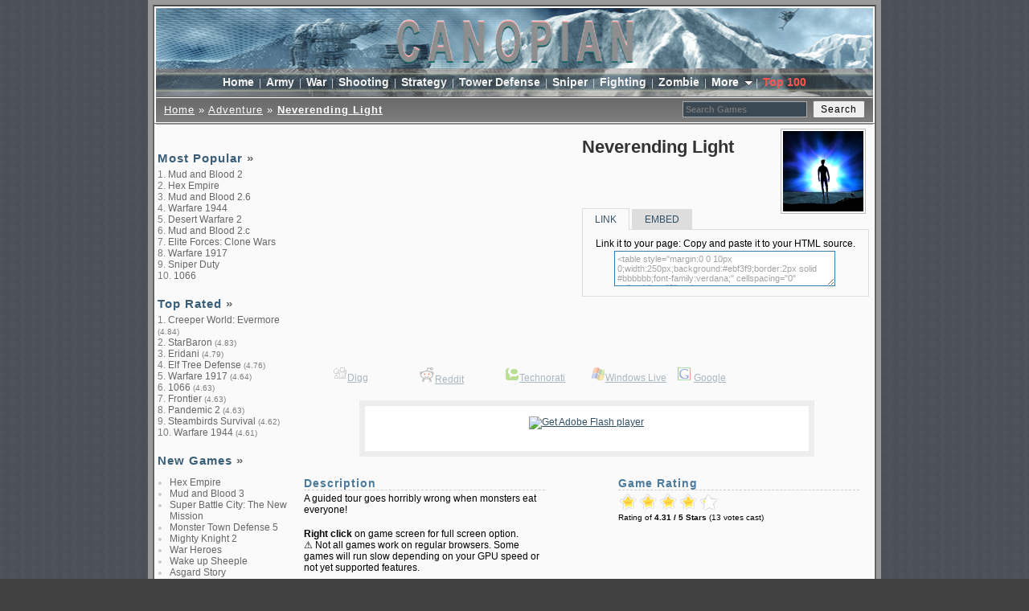

--- FILE ---
content_type: text/html; charset=UTF-8
request_url: https://www.canopian.com/games/neverending-light.html
body_size: 10435
content:
<!DOCTYPE HTML PUBLIC "-//W3C//DTD HTML 4.01 Transitional//EN" "https://www.w3.org/TR/html4/loose.dtd">
<!--[if IE]><![endif]-->
<html xmlns:fb="https://ogp.me/ns/fb#">
<head>
<title> Neverending Light - Play Free Online Adventure Games</title>
<meta http-equiv="Content-Language" content="en">
<meta http-equiv="content-type" content="text/html; charset=utf-8">
<meta name="robots" content="index, follow">
<meta name="title" content="Neverending Light">
<meta name="description" content="Neverending Light - A guided tour goes horribly wrong when monsters eat everyone!">
<meta name="keywords" content="free online Neverending Light game, Neverending Light free flash game, Neverending Light game, play Neverending Light, online game, tour, underworld, monster, light, puzzle, darkness, dungeon">
<link rel="canonical" href="https://www.canopian.com/games/neverending-light.html"><link rel="dns-prefetch" href="//connect.facebook.net"><link rel="dns-prefetch" href="//assets.pinterest.com"><link rel="dns-prefetch" href="//platform.twitter.com">
<link href="https://www.canopian.com/templates/bluearmor/style.css" rel="stylesheet" type="text/css">
<link rel="shortcut icon" href="https://www.canopian.com/images/favicon.ico" type="image/x-icon"><link rel="icon" href="https://www.canopian.com/images/favicon.ico" type="image/x-icon">
<link rel="dns-prefetch" href="//partner.googleadservices.com"><link rel="dns-prefetch" href="//googleads.g.doubleclick.net"><link rel="dns-prefetch" href="//pubads.g.doubleclick.net"><link rel="dns-prefetch" href="//pagead2.googlesyndication.com"><link rel="dns-prefetch" href="//statcounter.com">
 
<link rel="apple-touch-icon-precomposed" sizes="144x144" href="/apple-touch-icon-144x144-precomposed.png"><link rel="apple-touch-icon" sizes="144x144" href="/apple-touch-icon-144x144.png"><link rel="apple-touch-icon-precomposed" sizes="120x120" href="/apple-touch-icon-120x120-precomposed.png"><link rel="apple-touch-icon" sizes="120x120" href="/apple-touch-icon-120x120.png"><link rel="apple-touch-icon-precomposed" sizes="114x114" href="/apple-touch-icon-114x114-precomposed.png"><link rel="apple-touch-icon" sizes="114x114" href="/apple-touch-icon-114x114.png"><link rel="apple-touch-icon-precomposed" sizes="72x72" href="/apple-touch-icon-72x72-precomposed.png"><link rel="apple-touch-icon" sizes="72x72" href="/apple-touch-icon-72x72.png"><link rel="apple-touch-icon-precomposed" sizes="57x57" href="/apple-touch-icon-57x57-precomposed.png"><link rel="apple-touch-icon" sizes="57x57" href="/apple-touch-icon-57x57.png"><link rel="apple-touch-icon-precomposed" href="/apple-touch-icon-precomposed.png"><link rel="apple-touch-icon" href="/apple-touch-icon.png">
<script src='https://www.google.com/recaptcha/api.js' async defer></script>
<script async src="https://www.canopian.com/js/jquery.js" type="text/javascript"></script>
</head>
<body>
<div id="fb-root"></div>
<div id="nested_bg">
<table width="910" border="0" align="center" cellpadding="0" cellspacing="0" class="outer-line">
  <tr>
    <td width="900" valign="top"><table width="100%" border="0" cellpadding="0" cellspacing="0" class="inner-line">
        <tr>
          <td width="896" height="140" valign="top" class="upperpad"><table width="100%" border="0" cellpadding="0" cellspacing="0">
              <tr>
                <td height="75" valign="top" class="logo" align="center"> <img src="https://www.canopian.com/templates/bluearmor/img/clogo.gif" title=" Neverending Light - Play Free Online Adventure Games" alt=" Neverending Light - Play Free Online Adventure Games" width="892px" height="75px" border="0" usemap="#Map">
                  <map name="Map" id="header">
                    <area shape="rect" coords="274,11,620,65" href="https://www.canopian.com" title="Canopian Arcade" alt="Canopian Arcade">
                </map></td>
              </tr>
			  <tr>
                <td class="nav-bg" valign="middle" height="35" align="center"><a href="https://www.canopian.com" title="Home">Home</a>  | <a href="https://www.canopian.com/army-war-games/s1.html" title="Army Games">Army</a> | <a href="https://www.canopian.com/war-games/c1.html" title="War Games">War</a> | <a href="https://www.canopian.com/shooting-games/c1.html" title="Shooting Games">Shooting</a> | <a href="https://www.canopian.com/strategy-games/c1.html" title="Strategy Games">Strategy</a> | <a href="https://www.canopian.com/tower-defense-games/c1.html" title="Tower Defense Games">Tower Defense</a> | <a href="https://www.canopian.com/sniper-shooting-games/s1.html" title="Sniper Games">Sniper</a> | <a href="https://www.canopian.com/fighting-action-games/s1.html" title="Fighting Games">Fighting</a> | <a href="https://www.canopian.com/zombie-shooting-games/s1.html" title="Zombie Games">Zombie</a> | 
						<ul id="menu"><li><a href="#"> More </a><img src="https://www.canopian.com/templates/bluearmor/img/down.gif" alt="more categories"><ul id="help"><li> <a href="https://www.canopian.com/action-games/c1.html" title="Action Games">Action</a></li><li> <a href="https://www.canopian.com/adventure-games/c1.html" title="Adventure Games">Adventure</a></li><li> <a href="https://www.canopian.com/sports-games/c1.html" title="Sports Games">Sports</a></li><li> <a href="https://www.canopian.com/racing-games/c1.html" title="Racing Games">Racing</a></li><li> <a href="https://www.canopian.com/arcade-games/c1.html" title="Arcade Games">Arcade</a></li><li> <a href="https://www.canopian.com/multiplayer-games/c1.html" title="Multiplayer Games">Multiplayer</a></li></ul></li></ul>   
						  | <span class="toplist"> <a href="https://www.canopian.com/toplist.html" title="Top 100 Games">Top 100</a> </span>
                        </td>
              </tr>
			  <!-- END HEADER -->              <tr>
                <td width="892" height="30" class="sub-nav-bg"><div class="left"><a href="https://www.canopian.com">Home</a> &raquo; <a href="https://www.canopian.com/adventure-games/c1.html">Adventure</a> &raquo; <strong><a href="https://www.canopian.com/games/neverending-light.html">Neverending Light</a></strong>&nbsp;&nbsp;</div>
                  <div class="right">
					<form method="get" id="subsearch_form" autocomplete="off" action="https://www.canopian.com/search.php" onsubmit="searchBtn.disabled = true; return true" >
                <input type="text" class="box" id="inputBox" placeholder="Search Games" value="" name="q" size="20" maxlength="40" onblur="if(this.value=='') this.value='';"  onfocus="if(this.value=='') this.value=''; " />
				<input type="hidden" name="page" value="1" />
				<input type="submit" name="searchBtn" id="btnSearch" value="Search" class="submit" onmousedown="this.className='submit btnhov'" onmouseout="this.className='submit'" />		
   </form>				  				                			                   </div></td>
              </tr>
            </table></td>
        </tr>
		<tr>
         	<td colspan="2" style="border-top: solid gray 1px;"></td>
        </tr>        
			<!-- BEGIN SIDE COLUMN -->
        <tr>
          <td width="160" valign="top" class="lowerpad"><table width="100%" border="0" cellpadding="0" cellspacing="0" class="page-bg">
              <!--DWLayoutTable-->
              <tr>
                <td width="100%" valign="top" class="page-side">
				  <br>				  				                			 				  <br>
				  
				  <h4 title="Most played games of all time..">Most Popular&nbsp;<a href="https://www.canopian.com/all-games/c1.html?sort=most-popular" title="More Popular Games"><strong>&raquo;</strong></a></h4>
                  <ol>
					<li><a href="https://www.canopian.com/games/mud-and-blood-2.html">Mud and Blood 2</a></li><li><a href="https://www.canopian.com/games/hex-empire.html">Hex Empire</a></li><li><a href="https://www.canopian.com/games/mud-and-blood-26.html">Mud and Blood 2.6</a></li><li><a href="https://www.canopian.com/games/warfare-1944.html">Warfare 1944</a></li><li><a href="https://www.canopian.com/games/desert-warfare-2.html">Desert Warfare 2</a></li><li><a href="https://www.canopian.com/games/mud-and-blood-2c.html">Mud and Blood 2.c</a></li><li><a href="https://www.canopian.com/games/elite-forces-clone-wars.html">Elite Forces: Clone Wars</a></li><li><a href="https://www.canopian.com/games/warfare-1917.html">Warfare 1917</a></li><li><a href="https://www.canopian.com/games/sniper-duty.html">Sniper Duty</a></li><li><a href="https://www.canopian.com/games/1066.html">1066</a></li>                  </ol>
                  <br>
				  <h4 title="Best rated games of all time adjusted..">Top Rated&nbsp;<a href="https://www.canopian.com/all-games/c1.html?sort=top-rated-adjusted" title="More Top Rated Games"><strong>&raquo;</strong></a></h4>
                  <ol>
					<li><a href="https://www.canopian.com/games/creeper-world-evermore.html">Creeper World: Evermore</a> <font size="1px">(4.84)</font></li><li><a href="https://www.canopian.com/games/starbaron.html">StarBaron</a> <font size="1px">(4.83)</font></li><li><a href="https://www.canopian.com/games/eridani.html">Eridani</a> <font size="1px">(4.79)</font></li><li><a href="https://www.canopian.com/games/elf-tree-defense.html">Elf Tree Defense</a> <font size="1px">(4.76)</font></li><li><a href="https://www.canopian.com/games/warfare-1917.html">Warfare 1917</a> <font size="1px">(4.64)</font></li><li><a href="https://www.canopian.com/games/1066.html">1066</a> <font size="1px">(4.63)</font></li><li><a href="https://www.canopian.com/games/frontier.html">Frontier</a> <font size="1px">(4.63)</font></li><li><a href="https://www.canopian.com/games/pandemic-2.html">Pandemic 2</a> <font size="1px">(4.63)</font></li><li><a href="https://www.canopian.com/games/steambirds-survival.html">Steambirds Survival</a> <font size="1px">(4.62)</font></li><li><a href="https://www.canopian.com/games/warfare-1944.html">Warfare 1944</a> <font size="1px">(4.61)</font></li>                  </ol>
                  <br>
				  				                                     
                  <h4 title="Most recently released new games">New Games&nbsp;<a href="https://www.canopian.com/all-games/c1.html?sort=newest" title="More New Games"><strong>&raquo;</strong></a></h4>
                  <ul class="noindent"><li style="color:#CCC;"><span><a href="https://www.canopian.com/games/hex-empire.html">Hex Empire</a></span></li><li style="color:#CCC;"><span><a href="https://www.canopian.com/games/mud-and-blood-3.html">Mud and Blood 3</a></span></li><li style="color:#CCC;"><span><a href="https://www.canopian.com/games/super-battle-city-the-new-mission.html">Super Battle City: The New Mission</a></span></li><li style="color:#CCC;"><span><a href="https://www.canopian.com/games/monster-town-defense-5.html">Monster Town Defense 5</a></span></li><li style="color:#CCC;"><span><a href="https://www.canopian.com/games/mighty-knight-2.html">Mighty Knight 2</a></span></li><li style="color:#CCC;"><span><a href="https://www.canopian.com/games/war-heroes.html">War Heroes</a></span></li><li style="color:#CCC;"><span><a href="https://www.canopian.com/games/wake-up-sheeple.html">Wake up Sheeple</a></span></li><li style="color:#CCC;"><span><a href="https://www.canopian.com/games/asgard-story.html">Asgard Story</a></span></li><li style="color:#CCC;"><span><a href="https://www.canopian.com/games/fire-might.html">Fire & Might</a></span></li><li style="color:#CCC;"><span><a href="https://www.canopian.com/games/drift-raiders.html">Drift Raiders</a></span></li><li style="color:#CCC;"><span><a href="https://www.canopian.com/games/castle-knight.html">Castle Knight</a></span></li><li style="color:#CCC;"><span><a href="https://www.canopian.com/games/finger-vs-guns.html">Finger vs Guns</a></span></li><li style="color:#CCC;"><span><a href="https://www.canopian.com/games/royal-protectors.html">Royal Protectors</a></span></li><li style="color:#CCC;"><span><a href="https://www.canopian.com/games/deep-state.html">Deep State</a></span></li><li style="color:#CCC;"><span><a href="https://www.canopian.com/games/emma-zombie-defense.html">Emma: Zombie Defense</a></span></li></ul>
                  <h4 title="Most recently played games in this category">Others are playing</h4>
					<ul class="noindent">
<li style="color:#CCC;"><span><a href="https://www.canopian.com/games/empirefall.html">EmpireFall</a></span></li><li style="color:#CCC;"><span><a href="https://www.canopian.com/games/eukarion-tales-2.html">Eukarion Tales 2</a></span></li><li style="color:#CCC;"><span><a href="https://www.canopian.com/games/stwalt.html">STWALT</a></span></li><li style="color:#CCC;"><span><a href="https://www.canopian.com/games/the-collector.html">The Collector</a></span></li><li style="color:#CCC;"><span><a href="https://www.canopian.com/games/indiana-jones.html">Indiana Jones</a></span></li><li style="color:#CCC;"><span><a href="https://www.canopian.com/games/necropolis.html">Necropolis</a></span></li><li style="color:#CCC;"><span><a href="https://www.canopian.com/games/whitflash.html">Whitflash</a></span></li><li style="color:#CCC;"><span><a href="https://www.canopian.com/games/franks-adventure.html">Frank's Adventure</a></span></li><li style="color:#CCC;"><span><a href="https://www.canopian.com/games/grave-shift.html">Grave Shift</a></span></li><li style="color:#CCC;"><span><a href="https://www.canopian.com/games/the-new-world.html">The New World</a></span></li><li style="color:#CCC;"><span><a href="https://www.canopian.com/games/dragon-flame-2.html">Dragon Flame 2</a></span></li><li style="color:#CCC;"><span><a href="https://www.canopian.com/games/sin-mark.html">Sin Mark</a></span></li><li style="color:#CCC;"><span><a href="https://www.canopian.com/games/world-of-pain-2.html">World of Pain 2</a></span></li><li style="color:#CCC;"><span><a href="https://www.canopian.com/games/space-crusher.html">Space Crusher</a></span></li><li style="color:#CCC;"><span><a href="https://www.canopian.com/games/warfare-1945.html">Warfare 1945</a></span></li>					</ul>
						  <br>			  	 
				                    
			<script async src="https://pagead2.googlesyndication.com/pagead/js/adsbygoogle.js?client=ca-pub-3072616846334540"
     crossorigin="anonymous"></script>
<ins class="adsbygoogle"
     style="display:inline-block;width:160px;height:600px"
     data-ad-client="ca-pub-3072616846334540"
     data-ad-slot="1297534990"></ins>
<script>
     (adsbygoogle = window.adsbygoogle || []).push({});
</script><br>

			  							    </td>
        <!-- BEGIN MIDDLE COLUMN -->
                <td width="718" valign="top" colspan="2"><table width="100%" border="0" cellpadding="0" cellspacing="0">
                    <!--DWLayoutTable-->                    
					<tr><td><table width="100%" border="0" cellpadding="0" cellspacing="0">
					<tr><td width="355" valign="top" ali1gn="center" class="content"><script async src="https://pagead2.googlesyndication.com/pagead/js/adsbygoogle.js?client=ca-pub-3072616846334540"
     crossorigin="anonymous"></script>
<ins class="adsbygoogle"
     style="display:inline-block;width:336px;height:280px"
     data-ad-client="ca-pub-3072616846334540"
     data-ad-slot="9886620512"></ins>
<script>
     (adsbygoogle = window.adsbygoogle || []).push({});
</script></td> 
			  
					  <td width="355" valign="top" class="content"><a href="https://www.canopian.com/games/neverending-light.html"><img src="https://www.canopian.com/media/iconm/neverendinglight.png" alt="Neverending Light" title="Neverending Light" alt="Neverending Light" width="100" height="100" border="0"></a><h1 itemprop="name">Neverending Light</h1>
  <br>
<div style="clear:both;"></div>
  <div class="tab-box"> 
    <a href="javascript:;" class="tabLink activeLink" id="cont-1">LINK</a> 
    <a href="javascript:;" class="tabLink" id="cont-2">EMBED</a> 
  </div>
  <div class="tabcontent paddingAll" id="cont-1-1" style="width:335px; text-align:center; padding: 10px;"> 
     Link it to your page: Copy and paste it to your HTML source.
         <textarea readonly="readonly" onclick="this.select()" name="textarea" cols="42" rows="3" class="box">&lt;table style=&quot;margin:0 0 10px 0;width:250px;background:#ebf3f9;border:2px solid #bbbbbb;font-family:verdana;&quot; cellspacing=&quot;0&quot; cellpadding=&quot;0&quot;&gt;  &lt;br&gt;
&lt;tr&gt;&lt;td style=&quot;font-size:12px;color:#333;padding:5px;&quot;&gt;&lt;a href=&quot;https://www.canopian.com/games/neverending-light.html&quot; style=&quot;display:block;text-decoration:none;&quot;&gt;&lt;img src=&quot;https://www.canopian.com/media/icons/neverendinglight.png&quot; width=&quot;50&quot; height=&quot;50&quot; align=&quot;left&quot; style=&quot;margin-right:5px;border:1px #aaaaaa solid;padding:2px;&quot; alt=&quot;Neverending Light game at Canopian.com&quot; /&gt; &lt;strong style=&quot;color:#333;border:none;text-decoration:underline;&quot;&gt;Neverending Light&lt;/strong&gt;&lt;/a&gt;&lt;p style=&quot;margin:5px 0;clear:none;text-decoration:none;color:#333;&quot;&gt;&lt;a href=&quot;https://www.canopian.com/games/neverending-light.html&quot; title=&quot;Play Neverending Light Adventure game at Canopian.com&quot;&gt;Click to play Neverending Light Game now!&lt;/a&gt;&lt;/p&gt;&lt;/td&gt;&lt;/tr&gt; &lt;br&gt;
&lt;tr&gt;&lt;td style=&quot;font-size:11px;padding:5px;border-top:1px solid #cccccc;backgroud-color:#ebf3f9;&quot;&gt;&lt;a href=&quot;https://www.canopian.com/adventure-games/c1.html&quot; title=&quot;Play free games at Canopian.com&quot;&gt;&amp;raquo; Online Adventure Games&lt;/a&gt;&lt;/td&gt;&lt;/tr&gt; &lt;br&gt;
&lt;/table&gt;</textarea>   
  </div>
  <div class="tabcontent paddingAll hide" id="cont-2-1" style="width:335px; text-align:center; padding: 10px;"> 
  Embed it to your profile: Add to Facebook, Myspace, etc..
 <textarea readonly="readonly" onclick="this.select()" name="textarea" cols="42" rows="3" class="box"><center><object classid="clsid:D27CDB6E-AE6D-11cf-96B8-444553540000" codebase="https://download.macromedia.com/pub/shockwave/cabs/flash/swflash.cab#version=10,0,0,0" width="300" height="250">
  <param name="movie" value="https://www.canopian.com/neverendinglight.game">
  <param name="quality" value="high">
  <embed src="https://www.canopian.com/neverendinglight.game" quality="high" pluginspage="https://www.macromedia.com/go/getflashplayer" type="application/x-shockwave-flash" width="300" height="250"></embed></object><br><center><span style="font-size:10px;"><a href="https://www.canopian.com/games/neverending-light.html" title="Free Online Games">Online Adventure Games</a></span></center></center></textarea>
  
  </div> 
</td>   					
</tr>
</table>
</td></tr>
					<tr><td>
<div id="social"><ul >
			<li><img src="https://www.canopian.com/images/digg.png" alt="ADD TO DIGG"><script type="text/javascript">document.write("<a href='https://digg.com/submit?phase=2&url="+document.location.href+"&title="+document.title+"' target='_blank'>Digg<\/a>")</script></li>
			<li><img src="https://www.canopian.com/images/reddit.gif" alt="ADD TO REDDIT"><script type="text/javascript">document.write("<a href='https://reddit.com/submit?url="+document.location.href+"&title="+document.title+"' target='_blank'>Reddit<\/a>")</script></li>
			<li><img src="https://www.canopian.com/images/technorati.png" alt="ADD TO TECHNORATI FAVORITES"><script type="text/javascript">document.write("<a href='https://technorati.com/faves?add="+document.location.href+"' target='_blank'>Technorati<\/a>")</script></li>
			<li><img src="https://www.canopian.com/images/live.png" alt="ADD TO WINDOWS LIVE"><script type="text/javascript">document.write("<a href='https://favorites.live.com/quickadd.aspx?marklet=1&mkt=en-us&url="+document.location.href+"&title="+document.title+"&top=1' target='_blank'>Windows Live<\/a>")</script></li>
			<li><img src="https://www.canopian.com/images/google.png" alt="ADD TO GOOGLE"> <script type="text/javascript">document.write("<a href='https://www.google.com/bookmarks/mark?op=edit&output=popup&bkmk="+document.location.href+"&title="+document.title+"' target='_blank'>Google<\/a>")</script></li>						
</ul></div>
				  
				  	</td></tr>
					<tr><td height="5"></td></tr>
					<tr>
					  <td colspan="2" align="center" valign="top">
						<div style="width:550px;border:7px #ededed solid;padding:1px;margin:1px;background-color:#FFF;z-index:100;">
		<script src="https://www.canopian.com/templates/bluearmor/ruffle.js" type="text/javascript"></script>
<script type="text/javascript" src="https://www.canopian.com/templates/bluearmor/swfobject.js"></script>
<script type="text/javascript">	
	swfobject.embedSWF("https://www.canopian.com/media/games/neverendinglight.swf", "flashmedia", "550", "400", "6,0,29,0", "https://www.canopian.com/media/swf/expressInstall.swf");
</script>
<div id="flashmedia">
<p><a href="https://www.adobe.com/go/getflashplayer"><img src="https://www.adobe.com/images/shared/download_buttons/get_flash_player.gif" alt="Get Adobe Flash player"></a></p>
<br>
</div>						</div>
					  </td>
					</tr>
                    <tr>
                      <td valign="top" class="pad"><div style="float:left;width:300px;">
                        <br>
                          <h4>Description</h4>
                          <p itemprop="description">A guided tour goes horribly wrong when monsters eat everyone!</p>
                        <br>
						<b>Right click</b> on game screen for full screen option.<br> 
						&#9888; Not all games work on regular browsers. Some games will run slow depending on your GPU speed or not yet supported features. 
						</div>
                        <div style="float:right;width:300px; padding-right:12px;">
                          <br>
                          <h4>Game Rating  <span style="float:right; margin-top:-7px;">  
</span></h4>
						  <ul id="star-rating">						 
																						<li id="current-rating" style="width:86.2%;">Currently 4.31 / 5 Stars.</li>
							<li><a href="#rate" onclick="javascript:rategame(1,559,'https://www.canopian.com');return false;" title="Horrible" class="one-star">1</a></li>
							<li><a href="#rate" onclick="javascript:rategame(2,559,'https://www.canopian.com');return false;" title="Disappointed" class="two-stars">2</a></li>
							<li><a href="#rate" onclick="javascript:rategame(3,559,'https://www.canopian.com');return false;" title="Not Bad" class="three-stars">3</a></li>
							<li><a href="#rate" onclick="javascript:rategame(4,559,'https://www.canopian.com');return false;" title="Pretty Fun" class="four-stars">4</a></li>
							<li><a href="#rate" onclick="javascript:rategame(5,559,'https://www.canopian.com');return false;" title="One of the Best" class="five-stars">5</a></li>
							                            
						</ul>                        
                        	
                            <!--div itemprop="aggregateRating" itemscope itemtype="https://schema.org/AggregateRating"-->
                            <font size="1" id="ratetxt">Rating of <b>4.31 / 5 Stars</b> (13 votes cast)</font>
                            <!--font size="1" id="ratetxt">Rating of <b><span itemprop="ratingValue">4.31</span> / 5 Stars</b> (<span itemprop="ratingCount">13</span> votes cast)</font>                        
   							<meta itemprop="worstRating" content = "1">
   							<meta itemprop="bestRating" content = "5">
                            </div-->
						                        <br>	                        
						</div>                        
                    	</td>
                    </tr>
                    <tr>
                      <td height="95" valign="top" class="pad"><div style="float:left;width:300px;">
                          <h4>Information</h4>
                          <p><strong>Game</strong> - Neverending Light<br>
						  <strong>Category</strong> - Adventure<br>
                            <strong>Total Plays</strong> - 7739<br>
                            <strong>Bookmark this Game</strong> - <a href="#" onclick="javascript:bookmarkpage(location.href,document.title)" title="Bookmark Neverending Light Adventure Game">Click Here</a><br>
                            <strong>Game Flags</strong><br>
                            None<br><br>
                            
							<a href="https://www.canopian.com/broken/game-not-working.html">Game Not Working?</a><br>
						  </p>
                        </div>
                        <div style="float:right;width:336px; padding-right:2px;">
                        	<script async src="https://pagead2.googlesyndication.com/pagead/js/adsbygoogle.js?client=ca-pub-3072616846334540"
     crossorigin="anonymous"></script>
<!-- Canopian Game Middle -->
<ins class="adsbygoogle"
     style="display:inline-block;width:336px;height:280px"
     data-ad-client="ca-pub-3072616846334540"
     data-ad-slot="8213006182"></ins>
<script>
     (adsbygoogle = window.adsbygoogle || []).push({});
</script>                        </div>						
                       </td>
                   </tr>
					                    
					              
              	<tr>
              	<td>
				<table width="100%" border="0" cellpadding="0" cellspacing="0">
				<tr>
                      <td colspan="2" class="pad"><h4>You might also like..</h4></td>
                    </tr>
					<tr>                      <td width="355" valign="top" class="content"><a href="https://www.canopian.com/games/icescape-3.html"><img src="https://www.canopian.com/media/icons/Icescape3.gif" alt="Icescape 3" title="Icescape 3" width="75" height="75" border="0"></a><h3><a href="https://www.canopian.com/games/icescape-3.html" title="A UFO has crash landed on the arctic research center. After making ...">Icescape 3</a></h3>                        <p>A UFO has crash landed on the arctic research center. After making ...</p>
						<span>10,050 <a href="https://www.canopian.com/adventure-games/c1.html" title="More Adventure Games"><b>&raquo;</b> </a> <i>adventure games</i><ul class="game-rating"><li class="current-rating" style="width:88.4%;" title="Rated: 4.42"></li>
						</ul></span></td>
					                      <td width="355" valign="top" class="content"><a href="https://www.canopian.com/games/megaman-project-x.html"><img src="https://www.canopian.com/media/icons/megaman.jpg" alt="MegaMan Project X" title="MegaMan Project X" width="75" height="75" border="0"></a><h3><a href="https://www.canopian.com/games/megaman-project-x.html" title="You all know this one, now you can play this excellent platform game ...">MegaMan Project X</a></h3>                        <p>You all know this one, now you can play this excellent platform game ...</p>
						<span>9,408 <a href="https://www.canopian.com/adventure-games/c1.html" title="More Adventure Games"><b>&raquo;</b> </a> <i>adventure games</i><ul class="game-rating"><li class="current-rating" style="width:80%;" title="Rated: 4"></li>
						</ul></span></td>
					</tr><tr>                      <td width="355" valign="top" class="content"><a href="https://www.canopian.com/games/shadowreign-rpg.html"><img src="https://www.canopian.com/media/icons/Shadowreign.jpg" alt="Shadowreign RPG " title="Shadowreign RPG " width="75" height="75" border="0"></a><h3><a href="https://www.canopian.com/games/shadowreign-rpg.html" title="Battle against the hordes of Shadow on your quest to save your kingdom ...">Shadowreign RPG </a></h3>                        <p>Battle against the hordes of Shadow on your quest to save your kingdom ...</p>
						<span>12,951 <a href="https://www.canopian.com/adventure-games/c1.html" title="More Adventure Games"><b>&raquo;</b> </a> <i>adventure games</i><ul class="game-rating"><li class="current-rating" style="width:84%;" title="Rated: 4.2"></li>
						</ul></span></td>
					                      <td width="355" valign="top" class="content"><a href="https://www.canopian.com/games/kings-island.html"><img src="https://www.canopian.com/media/icons/kingsisland.png" alt="King's Island" title="King's Island" width="75" height="75" border="0"></a><h3><a href="https://www.canopian.com/games/kings-island.html" title="Hack, slash, and explore your way through King's Island.">King's Island</a></h3>                        <p>Hack, slash, and explore your way through King's Island.</p>
						<span>10,909 <a href="https://www.canopian.com/adventure-games/c1.html" title="More Adventure Games"><b>&raquo;</b> </a> <i>adventure games</i><ul class="game-rating"><li class="current-rating" style="width:81%;" title="Rated: 4.05"></li>
						</ul></span></td>
					</tr><tr>                      <td width="355" valign="top" class="content"><a href="https://www.canopian.com/games/stoneage-sam-2-the-ice-age.html"><img src="https://www.canopian.com/media/icons/stoneagesam2.gif" alt="StoneAge Sam 2: The Ice Age" title="StoneAge Sam 2: The Ice Age" width="75" height="75" border="0"></a><h3><a href="https://www.canopian.com/games/stoneage-sam-2-the-ice-age.html" title="Point and click adventure. Find out the hotspots by hovering around ...">StoneAge Sam 2: The Ice Age</a></h3>                        <p>Point and click adventure. Find out the hotspots by hovering around ...</p>
						<span>10,249 <a href="https://www.canopian.com/adventure-games/c1.html" title="More Adventure Games"><b>&raquo;</b> </a> <i>adventure games</i><ul class="game-rating"><li class="current-rating" style="width:77.6%;" title="Rated: 3.88"></li>
						</ul></span></td>
					                      <td width="355" valign="top" class="content"><a href="https://www.canopian.com/games/unholy-island.html"><img src="https://www.canopian.com/media/icons/Unholy_Island.jpg" alt="Unholy Island" title="Unholy Island" width="75" height="75" border="0"></a><h3><a href="https://www.canopian.com/games/unholy-island.html" title="Play as a skeleton pirate abandoned in a remote island by a vicious ...">Unholy Island</a></h3>                        <p>Play as a skeleton pirate abandoned in a remote island by a vicious ...</p>
						<span>14,944 <a href="https://www.canopian.com/adventure-games/c1.html" title="More Adventure Games"><b>&raquo;</b> </a> <i>adventure games</i><ul class="game-rating"><li class="current-rating" style="width:84.8%;" title="Rated: 4.24"></li>
						</ul></span></td>
					</tr><tr>                      <td width="355" valign="top" class="content"><a href="https://www.canopian.com/games/crusade-arkandian-legends.html"><img src="https://www.canopian.com/media/icons/arkandiancrusade.jpg" alt="Crusade: Arkandian Legends" title="Crusade: Arkandian Legends" width="75" height="75" border="0"></a><h3><a href="https://www.canopian.com/games/crusade-arkandian-legends.html" title="Make your place in the history of Arkandia. Thrown head first into the ...">Crusade: Arkandian Legends</a></h3>                        <p>Make your place in the history of Arkandia. Thrown head first into the ...</p>
						<span>12,721 <a href="https://www.canopian.com/adventure-games/c1.html" title="More Adventure Games"><b>&raquo;</b> </a> <i>adventure games</i><ul class="game-rating"><li class="current-rating" style="width:82.8%;" title="Rated: 4.14"></li>
						</ul></span></td>
					                      <td width="355" valign="top" class="content"><a href="https://www.canopian.com/games/foreign-creature.html"><img src="https://www.canopian.com/media/icons/foreigncreature.jpg" alt="Foreign Creature" title="Foreign Creature" width="75" height="75" border="0"></a><h3><a href="https://www.canopian.com/games/foreign-creature.html" title="Play the role of a blood-thirsty foreign creature leaving a trail of ...">Foreign Creature</a></h3>                        <p>Play the role of a blood-thirsty foreign creature leaving a trail of ...</p>
						<span>14,491 <a href="https://www.canopian.com/adventure-games/c1.html" title="More Adventure Games"><b>&raquo;</b> </a> <i>adventure games</i><ul class="game-rating"><li class="current-rating" style="width:89%;" title="Rated: 4.45"></li>
						</ul></span></td>
					</tr>					<tr><td colspan="2"><span style="float:right; padding-right:5px; font-size:13px;"><strong><a href="https://www.canopian.com/adventure-games/c1.html" title="View More Adventure Games">&raquo; More Adventure Games</a></strong></span><br><br></td></tr>
                  </table>
              </td>
              </tr>
				  </table>
				  <div id="asterisk">				  
</div>
				  <!-- END MIDDLE COLUMN -->
				  </td>
              </tr>            	
			</table>
            </td>
        </tr>		<!-- BEGIN FOOTER -->
				<tr>
         	<td colspan="2" style="border-top: solid gray 1px;"></td>
        </tr>
        <tr>
         	<td height="10" class="footer_category"></td>
        </tr>
        <tr>
            <td width="892" valign="top" class="footer_category">
            <table width="100%" border="0" cellpadding="0" cellspacing="0">
            	<tr>
        			<td style="width:160px; float:left;">
        <span style="padding-left:10px;">
        <img src="https://www.canopian.com/templates/bluearmor/img/facebook_qrcode.png" width="100" height="100" title="Canopian on Facebook" alt="Canopian on Facebook" style="border:none;"><br><br>
<a href="https://www.twitter.com/canopian/" title="Canopian Twitter"><img src="https://www.canopian.com/templates/bluearmor/img/canopian_twitter.gif" width="125" height="95" alt="canopian twitter" style="border:none;"></a>
</span>
<span style="padding-left: 10px;">
<a href="#nested_bg" title="Back to Top"><img src="https://www.canopian.com/templates/bluearmor/img/canopianshines.gif" alt="canopian shining" style="float:left; border:none;"></a>
</span>
            </td>
            <td style="width: 720px; float:right;">
			<a href="https://www.canopian.com/war-games/c1.html"><strong>War Games</strong></a>
       <span style="padding-left:10px;"><a href="https://www.canopian.com/air-war-games/s1.html" title="Air War Games">Air War</a></span><span style="padding-left:10px;"><a href="https://www.canopian.com/ancient-war-games/s1.html" title="Ancient Games">Ancient</a></span><span style="padding-left:10px;"><a href="https://www.canopian.com/army-war-games/s1.html" title="Army Games">Army</a></span><span style="padding-left:10px;"><a href="https://www.canopian.com/medieval-war-games/s1.html" title="Medieval Games">Medieval</a></span><span style="padding-left:10px;"><a href="https://www.canopian.com/naval-war-games/s1.html" title="Naval War Games">Naval War</a></span><span style="padding-left:10px;"><a href="https://www.canopian.com/strategy-war-games/s1.html" title="Strategy War Games">Strategy War</a></span><span style="padding-left:10px;"><a href="https://www.canopian.com/tank-war-games/s1.html" title="Tank Games">Tank</a></span><span style="padding-left:10px;"><a href="https://www.canopian.com/world-war-games/s1.html" title="World War Games">World War</a></span>              <br><br>
			<a href="https://www.canopian.com/shooting-games/c1.html"><strong>Shooting Games</strong></a>
       <span style="padding-left:10px;"><a href="https://www.canopian.com/3d-shooting-games/s1.html" title="3D Shooting Games">3D Shooting</a></span><span style="padding-left:10px;"><a href="https://www.canopian.com/action-shooting-games/s1.html" title="Action Shooting Games">Action Shooting</a></span><span style="padding-left:10px;"><a href="https://www.canopian.com/archery-shooting-games/s1.html" title="Archery Games">Archery</a></span><span style="padding-left:10px;"><a href="https://www.canopian.com/gun-shooting-games/s1.html" title="Gun Games">Gun</a></span><span style="padding-left:10px;"><a href="https://www.canopian.com/hunting-shooting-games/s1.html" title="Hunting Games">Hunting</a></span><span style="padding-left:10px;"><a href="https://www.canopian.com/shoot-em-up-shooting-games/s1.html" title="Shoot 'em Up Games">Shoot 'em Up</a></span><span style="padding-left:10px;"><a href="https://www.canopian.com/sniper-shooting-games/s1.html" title="Sniper Games">Sniper</a></span><span style="padding-left:10px;"><a href="https://www.canopian.com/space-shooting-games/s1.html" title="Space Shooting Games">Space Shooting</a></span><span style="padding-left:10px;"><a href="https://www.canopian.com/stickman-shooting-games/s1.html" title="Stickman Games">Stickman</a></span><span style="padding-left:10px;"><a href="https://www.canopian.com/target-shooting-games/s1.html" title="Target Shooting Games">Target Shooting</a></span><span style="padding-left:10px;"><a href="https://www.canopian.com/zombie-shooting-games/s1.html" title="Zombie Games">Zombie</a></span>              <br><br>
			<a href="https://www.canopian.com/strategy-games/c1.html"><strong>Strategy Games</strong></a>
       <span style="padding-left:10px;"><a href="https://www.canopian.com/battle-strategy-games/s1.html" title="Battle Games">Battle</a></span><span style="padding-left:10px;"><a href="https://www.canopian.com/defense-strategy-games/s1.html" title="Defense Games">Defense</a></span><span style="padding-left:10px;"><a href="https://www.canopian.com/military-strategy-games/s1.html" title="Military Games">Military</a></span><span style="padding-left:10px;"><a href="https://www.canopian.com/real-time-strategy-games/s1.html" title="Real Time Strategy Games">Real Time Strategy</a></span><span style="padding-left:10px;"><a href="https://www.canopian.com/skill-strategy-games/s1.html" title="Skill Games">Skill</a></span><span style="padding-left:10px;"><a href="https://www.canopian.com/turn-based-strategy-games/s1.html" title="Turn Based Strategy Games">Turn Based Strategy</a></span><span style="padding-left:10px;"><a href="https://www.canopian.com/war-strategy-games/s1.html" title="War Strategy Games">War Strategy</a></span>              <br><br>
			<a href="https://www.canopian.com/tower-defense-games/c1.html"><strong>Tower Defense Games</strong></a>
       <span style="padding-left:10px;"><a href="https://www.canopian.com/base-defense-tower-defense-games/t1.html" title="Base Defense Games">Base Defense</a></span><span style="padding-left:10px;"><a href="https://www.canopian.com/cannon-defense-tower-defense-games/t1.html" title="Cannon Defense Games">Cannon Defense</a></span><span style="padding-left:10px;"><a href="https://www.canopian.com/castle-defense-tower-defense-games/t1.html" title="Castle Defense Games">Castle Defense</a></span><span style="padding-left:10px;"><a href="https://www.canopian.com/turret-defense-tower-defense-games/t1.html" title="Turret Defense Games">Turret Defense</a></span>              <br><br>
			<a href="https://www.canopian.com/action-games/c1.html"><strong>Action Games</strong></a>
       <span style="padding-left:10px;"><a href="https://www.canopian.com/adventure-action-games/s1.html" title="Action Adventure Games">Action Adventure</a></span><span style="padding-left:10px;"><a href="https://www.canopian.com/fighting-action-games/s1.html" title="Fighting Games">Fighting</a></span><span style="padding-left:10px;"><a href="https://www.canopian.com/platform-action-games/s1.html" title="Platform Games">Platform</a></span><span style="padding-left:10px;"><a href="https://www.canopian.com/robot-action-games/s1.html" title="Robot Games">Robot</a></span><span style="padding-left:10px;"><a href="https://www.canopian.com/sci-fi-action-games/s1.html" title="Sci-Fi Games">Sci-Fi</a></span><span style="padding-left:10px;"><a href="https://www.canopian.com/shooting-action-games/s1.html" title="Shooting Action Games">Shooting Action</a></span><span style="padding-left:10px;"><a href="https://www.canopian.com/survival-action-games/s1.html" title="Survival Games">Survival</a></span><span style="padding-left:10px;"><a href="https://www.canopian.com/warfare-action-games/s1.html" title="Warfare Games">Warfare</a></span>              <br><br>
			<a href="https://www.canopian.com/adventure-games/c1.html"><strong>Adventure Games</strong></a>
       <span style="padding-left:10px;"><a href="https://www.canopian.com/arcade-adventure-games/s1.html" title="Arcade Adventure Games">Arcade Adventure</a></span><span style="padding-left:10px;"><a href="https://www.canopian.com/fantasy-adventure-games/s1.html" title="Fantasy Games">Fantasy</a></span><span style="padding-left:10px;"><a href="https://www.canopian.com/mystery-adventure-games/s1.html" title="Mystery Games">Mystery</a></span><span style="padding-left:10px;"><a href="https://www.canopian.com/ninja-adventure-games/s1.html" title="Ninja Games">Ninja</a></span><span style="padding-left:10px;"><a href="https://www.canopian.com/puzzle-adventure-games/s1.html" title="Puzzle Games">Puzzle</a></span><span style="padding-left:10px;"><a href="https://www.canopian.com/rpg-adventure-games/s1.html" title="RPG Games">RPG</a></span>              <br><br>
			<a href="https://www.canopian.com/sports-games/c1.html"><strong>Sports Games</strong></a>
       <span style="padding-left:10px;"><a href="https://www.canopian.com/baseball-sports-games/s1.html" title="Baseball Games">Baseball</a></span><span style="padding-left:10px;"><a href="https://www.canopian.com/basketball-sports-games/s1.html" title="Basketball Games">Basketball</a></span><span style="padding-left:10px;"><a href="https://www.canopian.com/mind-sports-games/s1.html" title="Mind Games">Mind</a></span><span style="padding-left:10px;"><a href="https://www.canopian.com/summer-sports-games/s1.html" title="Summer Games">Summer</a></span><span style="padding-left:10px;"><a href="https://www.canopian.com/table-sports-games/s1.html" title="Table Games">Table</a></span><span style="padding-left:10px;"><a href="https://www.canopian.com/winter-sports-games/s1.html" title="Winter Games">Winter</a></span>              <br><br>
			<a href="https://www.canopian.com/racing-games/c1.html"><strong>Racing Games</strong></a>
       <span style="padding-left:10px;"><a href="https://www.canopian.com/car-racing-games/s1.html" title="Car Games">Car</a></span><span style="padding-left:10px;"><a href="https://www.canopian.com/motorbike-racing-games/s1.html" title="Motorbike Games">Motorbike</a></span><span style="padding-left:10px;"><a href="https://www.canopian.com/off-road-racing-games/s1.html" title="Off-Road Racing Games">Off-Road Racing</a></span><span style="padding-left:10px;"><a href="https://www.canopian.com/simulation-racing-games/s1.html" title="Simulation Racing Games">Simulation Racing</a></span><span style="padding-left:10px;"><a href="https://www.canopian.com/street-racing-games/s1.html" title="Street Racing Games">Street Racing</a></span><span style="padding-left:10px;"><a href="https://www.canopian.com/track-racing-games/s1.html" title="Racing Track Games">Racing Track</a></span><span style="padding-left:10px;"><a href="https://www.canopian.com/truck-racing-games/s1.html" title="Truck Games">Truck</a></span>              <br><br>
			<a href="https://www.canopian.com/arcade-games/c1.html"><strong>Arcade Games</strong></a>
       <span style="padding-left:10px;"><a href="https://www.canopian.com/classic-arcade-games/s1.html" title="Classic Arcade Games">Classic Arcade</a></span><span style="padding-left:10px;"><a href="https://www.canopian.com/educational-arcade-games/s1.html" title="Educational Games">Educational</a></span>              <br><br>
			<a href="https://www.canopian.com/multiplayer-games/c1.html"><strong>Multiplayer Games</strong></a>
       <span style="padding-left:10px;"><a href="https://www.canopian.com/fps-multiplayer-games/s1.html" title="FPS Games">FPS</a></span>              <br><br>
			</td>
        </tr>
          </table>
        	</td>
        </tr>

        <tr>
			<td height="32" colspan="2" class="footerpad"><div class="footer-bg"><span style="float:left; padding-left:10px;"><a href="https://www.canopian.com/freegames.html">Games for your Website</a></span><span style="padding-right: 75px; margin-bottom:5px;"></span>
<span style="vertical-align:super;">&copy; 2007-2026 <a href="https://www.canopian.com" title="Canopian Arcade">Canopian.com</a>&nbsp;&nbsp;<a href="https://www.canopian.com/privacy.html" rel="nofollow" title="privacy policy">Privacy Policy</a>&nbsp;&nbsp;<a href="https://www.canopian.com/contact.html">Contact Us</a></span></div>

</td>
        </tr>
      </table>
	  </td>
  </tr>
  <tr><td>
<script type="text/javascript">
  $(document).ready(function() {
    $(".tabLink").each(function(){
      $(this).click(function(){
        tabeId = $(this).attr('id');
        $(".tabLink").removeClass("activeLink");
        $(this).addClass("activeLink");
        $(".tabcontent").addClass("hide");
        $("#"+tabeId+"-1").removeClass("hide");
        return false;
      });
    });
  });
</script>
<script src="https://www.canopian.com/js/jquery.autocomplete.pack.js" type="text/javascript"></script>
<script src="https://www.canopian.com/templates/bluearmor/javascript.js?v=3" type="text/javascript">
</script>
<script>
    $(window).bind("load", function() {
	   $.getScript('https://platform.twitter.com/widgets.js', function() {});
	   $.getScript('//assets.pinterest.com/js/pinit.js', function() {});
    });
</script>
<script type="text/javascript">
  (function(i,s,o,g,r,a,m){i['GoogleAnalyticsObject']=r;i[r]=i[r]||function(){
  (i[r].q=i[r].q||[]).push(arguments)},i[r].l=1*new Date();a=s.createElement(o),
  m=s.getElementsByTagName(o)[0];a.async=1;a.src=g;m.parentNode.insertBefore(a,m)
  })(window,document,'script','//www.google-analytics.com/analytics.js','ga');

  ga('create', 'UA-3889519-1', 'auto');
  ga('send', 'pageview');
</script>
<script>(function(d, s, id) {
  var js, fjs = d.getElementsByTagName(s)[0];
  if (d.getElementById(id)) return;
  js = d.createElement(s); js.id = id;
  js.async=true; js.src = "//connect.facebook.net/en_US/all.js#xfbml=1";
  fjs.parentNode.insertBefore(js, fjs);
}(document, 'script', 'facebook-jssdk'));
</script>
<!-- Start of StatCounter Code -->
<script type="text/javascript">
var sc_project=5288602;
var sc_invisible=1;
var sc_security="3b5d3b80";
</script>
<script type="text/javascript"
src="https://www.statcounter.com/counter/counter.js"></script>
<noscript><div class="statcounter"><a title="hit counter"
href="https://statcounter.com/" target="_blank"><img
class="statcounter"
src="https://c.statcounter.com/5288602/0/3b5d3b80/1/"
alt="hit counter"></a></div></noscript>
<!-- End of StatCounter Code -->
</td></tr>
</table>
</div>
</body>
</html>
<!-- 0.0146 -->


--- FILE ---
content_type: text/html; charset=utf-8
request_url: https://www.google.com/recaptcha/api2/aframe
body_size: -86
content:
<!DOCTYPE HTML><html><head><meta http-equiv="content-type" content="text/html; charset=UTF-8"></head><body><script nonce="b-kyz3-pczyg8ZfBX4r18Q">/** Anti-fraud and anti-abuse applications only. See google.com/recaptcha */ try{var clients={'sodar':'https://pagead2.googlesyndication.com/pagead/sodar?'};window.addEventListener("message",function(a){try{if(a.source===window.parent){var b=JSON.parse(a.data);var c=clients[b['id']];if(c){var d=document.createElement('img');d.src=c+b['params']+'&rc='+(localStorage.getItem("rc::a")?sessionStorage.getItem("rc::b"):"");window.document.body.appendChild(d);sessionStorage.setItem("rc::e",parseInt(sessionStorage.getItem("rc::e")||0)+1);localStorage.setItem("rc::h",'1769981845595');}}}catch(b){}});window.parent.postMessage("_grecaptcha_ready", "*");}catch(b){}</script></body></html>

--- FILE ---
content_type: text/plain
request_url: https://www.google-analytics.com/j/collect?v=1&_v=j102&a=1827130330&t=pageview&_s=1&dl=https%3A%2F%2Fwww.canopian.com%2Fgames%2Fneverending-light.html&ul=en-us%40posix&dt=Neverending%20Light%20-%20Play%20Free%20Online%20Adventure%20Games&sr=1280x720&vp=1280x720&_u=IEBAAEABAAAAACAAI~&jid=346669517&gjid=320170199&cid=521487017.1769981844&tid=UA-3889519-1&_gid=513011222.1769981844&_r=1&_slc=1&z=905056202
body_size: -450
content:
2,cG-L8H0CK901J